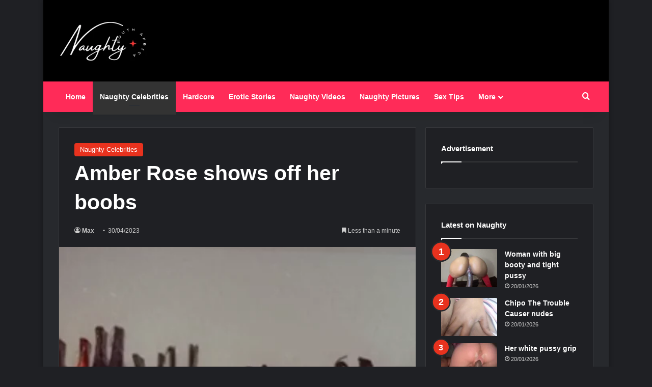

--- FILE ---
content_type: text/html; charset=UTF-8
request_url: https://s.magsrv.com/iframe.php?url=H4sIAAAAAAAAA02RbW_aMBSF_02.DWzHTsikaKr2Utp0hJYAGd_8FmqwE8ex2xLtxy.gTdqne3XP1XOkc169t8Pn.Zw7Sb16k7PhbKigM96Z.bsSR.mH.Rueb9tJcwPVX2jwndX0klOtI_8aDNuoURbykhslhJaRp8f8qJweojBI9yByni04idFCsCRGMpYIcQ4ajhMaZ1QginHTEIkETwRBkCFMIBMCkwxTnjV4EdGmUVpRL79qxc8TsXPiZbl6Yct1dZjmMyY8ruAG7bZxaVrre.ecFQUBAFa2rkLoRZHsgOuLx3hX7eB23Afb62CG4SakNt4ELcrrj21Lbzpkuhjh0HvjHdYxxj3QALl4tGMYRYHvDzN5ejq0y_5.ZZi16WG3ry5BrPY3Rn3F3SytK1LWU8qKuvx7.U.sq3Ja8dDMmsfNwwl.m5GxvRvXIziwnzh7_hgms6Q3oV6vVW9OtZRJrfYpDeak9mMjGWWlfW9.3X2Khi44Lqd0vn90_BpUZGGeZjAlJIksyhEBKcFZdGZPyiifQwBA1HY8h9G_Tn90EyGHv5sEES5kRiEHHOM4EzJBLIOYNTDhFP0Bp2UGODUCAAA-
body_size: 1153
content:
<html>
<head>

    <script>
        function readMessage(event) {
            var message;
            if (typeof(event) != 'undefined' && event != null && typeof event.data === 'string') {
                message = event.data;
            } else {
                return;
            }

            // This is a second step to pass message from fp-interstitial.js to internal iframe
            // from which we will pass it to advertiser iframe
            var iframeElement = document.getElementsByClassName("internal-iframe")[0];
            if (typeof(iframeElement) != 'undefined' && iframeElement != null) {
                // lets delay sending message so we give time for clients iframe to load
                var waitToSendPostMessage = setTimeout(function() {
                    var iframeContentWindow = iframeElement.contentWindow;
                    iframeContentWindow.postMessage(message, "*"); // leave "*" because of the other networks

                    clearTimeout(waitToSendPostMessage);
                }, 400);


            }
        }

        function onIframeLoaded() {
            window.parent.postMessage({ id: 'd85dae036b5428142e273e7428c73cc0', loaded: true}, "*");
        }

        if (window.addEventListener) {
            // For standards-compliant web browsers
            window.addEventListener("message", readMessage, false);
        } else {
            window.attachEvent("onmessage", readMessage);
        }
    </script>

    <style>html, body { height: 100%; margin: 0 }</style>
</head>

<body>


<iframe onload="onIframeLoaded()" class="internal-iframe" frameborder="0" style="overflow:hidden;height:100%;width:100%" height="100%" width="100%" src="https://creative.skmada.com/widgets/v4/Universal?autoplay=all&thumbSizeKey=middle&tag=girls&userId=c98c5328db632e3e22cc0fc46a39ad2a44ff5e2dc6d521b2451bdd4594ac9f48&affiliateClickId=ordRHNRbHPTZHNRQ45c3T1S2VU3OmnptqrrrpdK5001TpXTuuqdK6V0rqKJ3VTV1UzWupqlumssdK6V07p3SuldO6V0rpnOtmo2mo324uqtmtr4l344q0l02r3zpzuzdK4GZ.ejLZnHqGNmbpp7ZVWTyudNW6V0rpXSuldK6V0rprK7bqaabKXOdK6V0rpXSuldK6V0rpXTOldK4sf.fJSIj1D.5znAzPz0ZbM49QxszdK6qmuXPPiqmjXee6XiW7aumjiWzfebabOpwfYA-&sourceId=Exoclick&p1=7917556&p2=2507549&kbLimit=1000&noc=1&autoplayForce=1"/>
</body>
